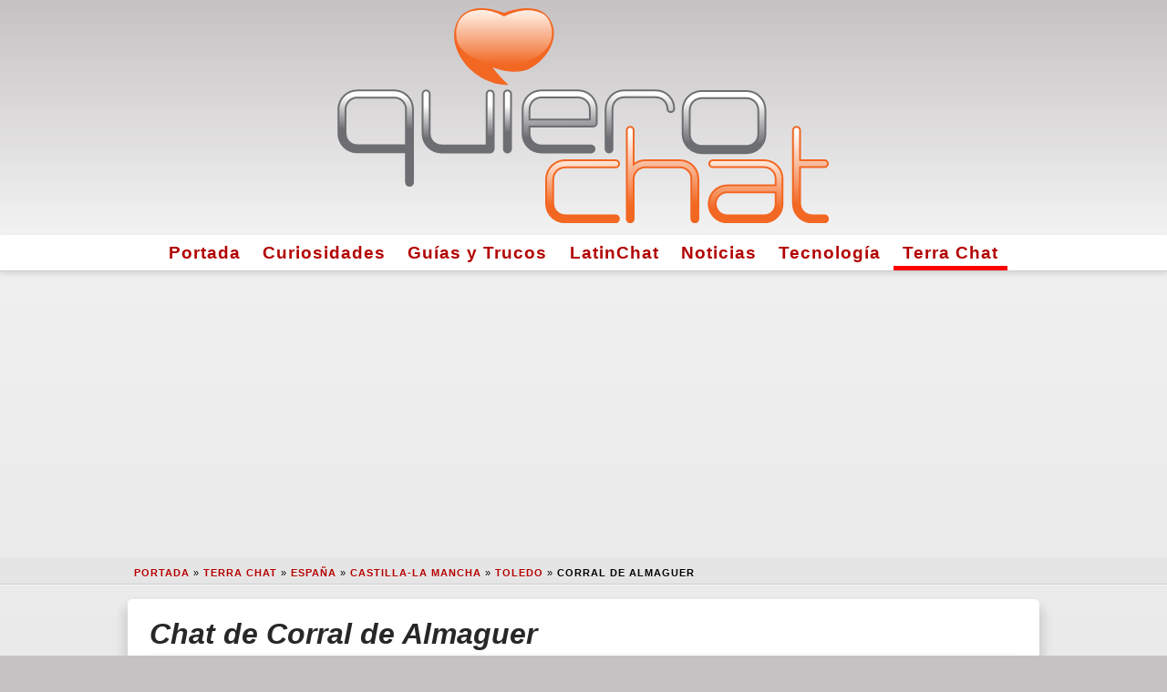

--- FILE ---
content_type: text/html; charset=UTF-8
request_url: https://www.quierochat.com/geo/2519221/chat-corral-de-almaguer/
body_size: 12220
content:
<!doctype html>
<html lang="es-es">
<head>
	
	<meta charset="UTF-8">

	<script async src="https://www.googletagmanager.com/gtag/js?id=G-ZH87YQZ259"></script>

    <script async src="https://pagead2.googlesyndication.com/pagead/js/adsbygoogle.js?client=ca-pub-1184962890716674" crossorigin="anonymous"></script>
  <meta name="viewport" content="width=device-width, initial-scale=1.0">
  	<link rel="profile" href="https://gmpg.org/xfn/11">
	
  <link rel="preload" href="https://www.quierochat.com/wp-content/themes/quierochat/static/css/fontawesome.min.css" as="style" />
  <link rel="preload" href="https://www.quierochat.com/wp-content/themes/quierochat/static/img/quierochat.svg" as="image" />
  <link rel="preload" href="https://www.quierochat.com/wp-content/themes/quierochat/static/js/qc-commonGA4-2.js" as="script" />
 
  <!-- <favicon> -->
  <link rel="apple-touch-icon" sizes="180x180" href="https://www.quierochat.com/apple-touch-icon.png">
  <link rel="icon" type="image/png" sizes="32x32" href="https://www.quierochat.com/favicon-32x32.png">
  <link rel="icon" type="image/png" sizes="16x16" href="https://www.quierochat.com/favicon-16x16.png">
  <link rel="manifest" href="https://www.quierochat.com/site.webmanifest">
  <link rel="mask-icon" href="https://www.quierochat.com/safari-pinned-tab.svg" color="#5bbad5">
  <meta name="apple-mobile-web-app-title" content="QuieroChat">
  <meta name="application-name" content="QuieroChat">
  <meta name="msapplication-TileColor" content="#2d89ef">
  <meta name="theme-color" content="#ffffff">
  <!-- </favicon> -->

	<meta name='robots' content='max-image-preview:large, index,follow' />

	<!-- This site is optimized with the Yoast SEO plugin v26.5 - https://yoast.com/wordpress/plugins/seo/ -->
	<title>Chat de Corral de Almaguer. Terra Chat en Corral de Almaguer, Toledo.</title>
	<meta name="twitter:label1" content="Tiempo de lectura" />
	<meta name="twitter:data1" content="4 minutos" />
	<!-- / Yoast SEO plugin. -->


<meta name='description' content='Terra Chat de Corral de Almaguer ⭐ Gente interesante y nuevas amistades en la sala de chat gratis de Corral de Almaguer, en Toledo con versión móvil y PC en ❥QuieroChat.'>
<link rel='canonical' href='https://www.quierochat.com/geo/2519221/chat-corral-de-almaguer/' />
<script type="application/ld+json">{"@context":"https:\/\/schema.org","@type":"BreadcrumbList","itemListElement":[{"@type":"ListItem","position":1,"item":{"name":"Portada","@id":"https:\/\/www.quierochat.com"}},{"@type":"ListItem","position":2,"item":{"name":"Terra Chat","@id":"https:\/\/www.quierochat.com\/terra-chat\/"}},{"@type":"ListItem","position":3,"item":{"name":"Espa\u00f1a","@id":"https:\/\/www.quierochat.com\/iso\/_0_\/9\/"}},{"@type":"ListItem","position":4,"item":{"name":"Castilla-La Mancha","@id":"https:\/\/www.quierochat.com\/iso\/_1_\/2593111\/"}},{"@type":"ListItem","position":5,"item":{"name":"Toledo","@id":"https:\/\/www.quierochat.com\/iso\/_2_\/2510407\/"}},{"@type":"ListItem","position":6,"item":{"name":"Corral de Almaguer","@id":"https:\/\/www.quierochat.com\/geo\/2519221\/chat-corral-de-almaguer\/"}}]}</script>
<script type="application/ld+json">{"@context":"https:\/\/schema.org","@type":"Place","geo":{"@type":"GeoCoordinates","latitude":"39.7598700","longitude":"-3.1645200"},"name":"Corral de Almaguer","address":[{"@type":"PostalAddress","addressLocality":"Corral De Almaguer","addressRegion":"Toledo","addressCountry":"Espa\u00f1a","postalCode":45880}]}</script>
<script type="application/ld+json">{"@context":"https:\/\/schema.org","@type":"WebPage","url":"https:\/\/www.quierochat.com\/geo\/2519221\/chat-corral-de-almaguer\/","significantLink":"https:\/\/www.quierochat.com\/terra-chat\/chat\/?canal=toledo","relatedLink":["https:\/\/www.quierochat.com\/geo\/2515055\/chat-lillo\/","https:\/\/www.quierochat.com\/geo\/2509567\/chat-villanueva-de-alcardete\/","https:\/\/www.quierochat.com\/geo\/2509605\/chat-villa-de-don-fadrique\/","https:\/\/www.quierochat.com\/geo\/2516641\/chat-horcajo-de-santiago\/","https:\/\/www.quierochat.com\/geo\/2515623\/chat-la-puebla-de-almoradiel\/","https:\/\/www.quierochat.com\/geo\/2509573\/chat-villamayor-de-santiago\/","https:\/\/www.quierochat.com\/geo\/2509608\/chat-villacanas\/","https:\/\/www.quierochat.com\/geo\/2512096\/chat-quintanar-de-la-orden\/"]}</script>
<style id='wp-img-auto-sizes-contain-inline-css' type='text/css'>
img:is([sizes=auto i],[sizes^="auto," i]){contain-intrinsic-size:3000px 1500px}
/*# sourceURL=wp-img-auto-sizes-contain-inline-css */
</style>

<style>
html{line-height:1.15;-webkit-text-size-adjust:100%}body{margin:0}main{display:block}h1{font-size:2em;margin:.67em 0}hr{box-sizing:content-box;height:0;overflow:visible}pre{font-family:monospace,monospace;font-size:1em}a{background-color:transparent;color:#b30000!important}abbr[title]{border-bottom:none;text-decoration:underline;text-decoration:underline dotted}b,strong{font-weight:bolder}code,kbd,samp{font-family:monospace,monospace;font-size:1em}small{font-size:80%}sub,sup{font-size:75%;line-height:0;position:relative;vertical-align:baseline}sub{bottom:-.25em}sup{top:-.5em}img{border-style:none}button,input,optgroup,select,textarea{font-family:inherit;font-size:100%;line-height:1.15;margin:0}button,input{overflow:visible}button,select{text-transform:none}button,[type="button"],[type="reset"],[type="submit"]{-webkit-appearance:button}button::-moz-focus-inner,[type="button"]::-moz-focus-inner,[type="reset"]::-moz-focus-inner,[type="submit"]::-moz-focus-inner{border-style:none;padding:0}button:-moz-focusring,[type="button"]:-moz-focusring,[type="reset"]:-moz-focusring,[type="submit"]:-moz-focusring{outline:1px dotted ButtonText}fieldset{padding:.35em .75em .625em}legend{box-sizing:border-box;color:inherit;display:table;max-width:100%;padding:0;white-space:normal}progress{vertical-align:baseline}textarea{overflow:auto}[type="checkbox"],[type="radio"]{box-sizing:border-box;padding:0}[type="number"]::-webkit-inner-spin-button,[type="number"]::-webkit-outer-spin-button{height:auto}[type="search"]{-webkit-appearance:textfield;outline-offset:-2px}[type="search"]::-webkit-search-decoration{-webkit-appearance:none}::-webkit-file-upload-button{-webkit-appearance:button;font:inherit}details{display:block}summary{display:list-item}template{display:none}[hidden]{display:none}html{background-color:#C6C2C4}body{background:linear-gradient(to bottom,#F3F3F3 0%,#C6C2C4 100%);font-family:-apple-system,BlinkMacSystemFont,"Segoe UI",Roboto,Oxygen-Sans,Ubuntu,Cantarell,"Helvetica Neue",sans-serif;font-size:16px;line-height:21px;overflow-wrap:break-word;user-select:none}a{color:red;font-weight:600;text-decoration:none;transition:color .5s ease}a:hover{color:#00f}abbr{cursor:help}blockquote{border:1px solid #f2f2f2;border-left:0;border-right:0;color:#272727;font-size:1.8rem;font-weight:400;line-height:2rem;margin:0;padding:0 0 2rem 0;text-align:center}h1,h2,h3,h4,h5,h6{border-bottom:1px solid #f2f2f2;color:#272727;font-style:italic;font-weight:600;line-height:1.4em;margin:2.5rem 0 1rem}h1 a:hover,h2 a:hover,h3 a:hover,h4 a:hover,h5 a:hover,h6 a:hover{color:red}hr{border:0;border-top:1px solid #f2f2f2;clear:both;height:0;margin:1.2em 0}img{display:inline-block;height:auto;max-width:100%}li{line-height:1.9em}.iframe-body-wrap{height:100%!important;overflow:hidden!important}#page{min-height:100%}.qclogoCont{background:linear-gradient(to bottom,#C6C2C4 0%,#F3F3F3 100%);padding:.5em 0;width:100%}.qclogoMain{margin:0 auto;max-width:96%;width:540px}.navigationCont{text-align:center}.menuActive{box-shadow:inset 0 -5px 0 0 #ff0000}.navigationMain,.site-footer{background-color:#fff;border-bottom:1px solid #ccc;box-shadow:0 .15em .35em 0 rgba(0,0,0,.135);font-size:1.2em;margin:0 auto}.navigationMain a{color:#595959;letter-spacing:1px;transition:border-top .2s ease}.navigationMain a:active,.navigationMain a:hover{border-top:5px solid red}.navigationMain ul,.footer-navigation ul,#qc-pagination ul{list-style:none;margin:0;padding:0}.navigationMain li,.footer-navigation li,#qc-pagination li{display:inline-block;line-height:1.7em;padding:.2em .5em}#skyscraper{margin:17px auto;min-height:280px;text-align:center}#breadcrumbs{margin:3px 0 0}.breadCont{background-color:rgba(0,0,0,.0225);border-bottom:1px solid rgba(0,0,0,.1);box-shadow:0 1px 0 0 rgba(255,255,255,.715);font-size:.7em;font-weight:300;letter-spacing:1px;line-height:1.3em;margin:0;padding:.6em 0 .4em 3em;text-shadow:0 1px 0 rgba(255,255,255,.55);text-transform:uppercase}.breadcrumb_last{font-weight:700}.maxWidth{margin:0 auto;max-width:1020px;width:100%}.content-area{margin:0 auto;max-width:98%}.type-page,.type-post,.page-header,.page-content,.posts-navigation,.post-navigation{background:#fff;border-radius:5px;box-shadow:0 .65em .75em .25em rgba(0,0,0,.135);color:#595959;margin:1em auto 2em;overflow:hidden;padding:1em 1.5em 1.5em;text-align:left}.entry-title,.page-title,.screen-reader-text{font-size:2em;margin:0 0 .2em}.entry-title a{color:#272727}.entry-meta{font-size:.85em;line-height:1.3em;margin-bottom:1em;text-transform:uppercase}.posted-on i,.author i,.cat-links i{color:#595959}.paddingAds{margin:2rem 0}.wp-caption{background-color:#fff;border:1px solid #ddd;border:1px solid rgba(0,0,0,.15);border-radius:3px;box-shadow:0 .125em .275em 0 rgba(0,0,0,.075);max-width:100%;padding:5px;text-align:center}.wp-caption-text{border:1px solid #ccc;border-radius:4px;box-shadow:inset 0 1px 0 rgba(255,255,255,.8),0 2px 3px rgba(0,0,0,.065);margin:0;padding:.2em;text-align:center}.alignleft{float:left;margin:.35em 1.3em .35em 0}.aligncenter{display:block;margin:0 auto 1.2em;text-align:center}.entry-footer{clear:both;margin-top:2.5rem}.tags-links a:before{font-family:"quierochat";content:'\f02b';padding-right:.5em}.tags-links a{background-color:transparent;border:1px solid #ddd;border-radius:.35em;color:#c5c5c5;cursor:pointer;display:inline-block;font-size:1em;line-height:1.3em;margin:.615em .615em 0 0;padding:.6em 1.1em .7em;text-align:center;text-transform:uppercase;transition:color .3s ease,border-color .3s ease,background-color .3s ease;vertical-align:middle}.tags-links a:hover,.tags-links a:active{background-color:#eee;border-color:#cfcfcf;color:#595959}.site-footer{margin-bottom:2rem}.footer-navigation{background-color:#fff;padding:1em 0;text-align:center}.nav-previous:before{font-family:"quierochat";font-size:1.3em;content:'\f04a';padding-right:.5em}.nav-previous{float:left}.nav-next:after{font-family:"quierochat";font-size:1.3em;content:'\f04e';padding-left:.5em}.nav-next{float:right}#channelList{font-size:1.1em;line-height:1.4em}#qc-pagination a{background-color:#fff;border-radius:4px;box-shadow:inset 0 0 0 transparent,0 .1em .45em 0 rgba(0,0,0,.25);color:#bababa;float:left;font-size:1.2em;font-size:13px;font-weight:600;height:32px;line-height:32px;text-align:center;text-decoration:none;text-shadow:0 1px 1px rgba(255,255,255,.85);width:32px}#qc-pagination .active{background-color:#ff2a13;box-shadow:inset 0 .1em .35em rgba(0,0,0,.65),0 1px 0 0 rgba(255,255,255,.95);color:#fff;text-shadow:0 1px 2px rgba(0,0,0,.65)}.nfo{border:1px solid #ccc;border-radius:4px;box-shadow:inset 0 1px 0 rgba(255,255,255,.8),0 2px 3px rgba(0,0,0,.065);display:block;margin:1em 0;padding:.6em .75em .3em}.nfo .nfoTitle{border-bottom:1px dashed #ccc;font-size:1.1em;font-style:italic;font-weight:bolder;line-height:1.8em;width:100%}.nfo .closeBtn{background-color:transparent;border:0;color:inherit;cursor:pointer;float:right;font-size:18px;font-weight:700;line-height:1;opacity:.4;padding:0;position:relative;right:0;text-shadow:0 1px 0 rgba(255,255,255,.9);top:-3px;transition:opacity .3s ease}.nfo .close:hover{opacity:1}.nfo h5{border-color:inherit;color:inherit;font-size:1.2em;margin:0;padding-right:1rem}.green{background-color:#dff0d8;border-color:#c1dea8;color:#468847}.blue{background-color:#d9edf7;border-color:#b3d1ef;color:#3a87ad}.grey{background-color:#eee;border-color:#cfcfcf;color:#4f4f4f}.red{background-color:#f2dede;border-color:#e5bdc4;color:#b94a48}.yellow{background-color:#fcf8e3;border-color:#f6dca7;color:#6a512a}.btn{background-color:#4c8ffd;border:1px solid #3078ed;border-radius:.25em;box-shadow:0 .25em 0 0 #3078ed,0 4px 9px rgba(0,0,0,0.75);color:#fff!important;cursor:pointer;display:block;font-size:1.4em;line-height:1.3;margin:0 auto 1em;padding:.8em 1em;text-align:center;text-shadow:0 .075em .075em rgba(0,0,0,0.65);transition:all .3s ease;vertical-align:middle;width:80%}.btn:hover{background-color:#3078ed;border-color:#4c8ffd;box-shadow:0 .25em 0 0 #4c8ffd,0 4px 9px rgba(0,0,0,0.75);color:#fff}.x-column{display:inline-block;float:left;margin-right:4%;position:relative}.x-column h4{margin:1em 0}.x-1-5{width:16.8%}.x-1-3{width:30.6667%}.x-1-2{width:48%}.x-2-3{width:65.3332%}.x-3-5{width:58.4%}.last{margin-right:0}.x-accordion{margin-bottom:1.375em}.x-accordion-group{border:1px solid #ddd;border:1px solid rgba(0,0,0,.15);box-shadow:0 .125em .275em 0 rgba(0,0,0,.125);margin:8px 0}.x-accordion-heading{background-color:#fff;border-bottom:0;color:#272727;display:block;font-size:114.2%;font-weight:400;overflow:hidden;padding-left:1em}.x-accordion-heading h2{border-bottom:none;margin:.2em 0}.x-accordion-inner{background-color:#fff;border-top:1px solid #ddd;border-top:1px solid rgba(0,0,0,.15);box-shadow:none;padding:10px 15px}.x-clear{border:0;clear:both;margin:0}#GDPR_overlay{background-color:#000;background-color:rgba(0,0,0,0.7);bottom:0;box-sizing:border-box;display:none;font-size:.9em;height:100%;left:0;overflow:auto;position:fixed;right:0;top:0;width:100%;z-index:1000000}#cookieConfigAdvanced,#cookieConfigSimple{color:#4169e1;cursor:pointer;font-size:1.4em;margin:1.5em 0 .2em .3em;text-align:left}#cookieConsent{padding:.7em}#cookieConsentCont{background:#fff;background:linear-gradient(to bottom,#ccc 0%,#eee 100%);border-radius:1em;margin:1em auto;max-width:620px;text-align:center;width:100%}#cookieConsentSimple i{color:#ffd456}#cookieConfigSimple,#cookieConsentAdvanced{display:none}#cookie_advanced{text-align:left}.cookie_checked{background:linear-gradient(to bottom,#238cd7 0%,#56a8e3 100%)!important;border:3px solid #9fceef!important}.cookie_checked:hover{border:3px solid #238cd7!important}.cookie_selection{background:#ddd;background:linear-gradient(to bottom,#eee 0%,#ccc 100%);border:3px solid #ccc;border-radius:1em;color:#fff;cursor:pointer;padding:.6rem;text-align:center;transition:border .4s ease}.cookie_selection:hover{border:3px solid #999}.cookie_selection i{font-size:2em;margin-top:.2rem}@media (max-width: 580px){.x-column{display:block;float:none;width:100%;margin-right:0}.desktop{display:none!important}.geoapify{margin:1em auto 1em auto!important;max-width:100%!important;width:100%!important;}.type-page,.type-post,.page-header,.page-content,.posts-navigation,.post-navigation{padding:.3em!important}}@media (max-width:487px){#skyscraper{height:calc(100vw/1.202)}}.geoapify{border:1px solid rgba(0,0,0,.2);box-shadow:0 5px 10px 5px rgb(0 0 0 / 15%);float:left;margin:1em 1em 1em 0;max-width:72%;overflow:hidden;width:420px;}
</style>

<script async src="https://www.quierochat.com/wp-content/themes/quierochat/static/js/qc-commonGA4-2.js"></script>

<style id='wp-block-image-inline-css' type='text/css'>
.wp-block-image>a,.wp-block-image>figure>a{display:inline-block}.wp-block-image img{box-sizing:border-box;height:auto;max-width:100%;vertical-align:bottom}@media not (prefers-reduced-motion){.wp-block-image img.hide{visibility:hidden}.wp-block-image img.show{animation:show-content-image .4s}}.wp-block-image[style*=border-radius] img,.wp-block-image[style*=border-radius]>a{border-radius:inherit}.wp-block-image.has-custom-border img{box-sizing:border-box}.wp-block-image.aligncenter{text-align:center}.wp-block-image.alignfull>a,.wp-block-image.alignwide>a{width:100%}.wp-block-image.alignfull img,.wp-block-image.alignwide img{height:auto;width:100%}.wp-block-image .aligncenter,.wp-block-image .alignleft,.wp-block-image .alignright,.wp-block-image.aligncenter,.wp-block-image.alignleft,.wp-block-image.alignright{display:table}.wp-block-image .aligncenter>figcaption,.wp-block-image .alignleft>figcaption,.wp-block-image .alignright>figcaption,.wp-block-image.aligncenter>figcaption,.wp-block-image.alignleft>figcaption,.wp-block-image.alignright>figcaption{caption-side:bottom;display:table-caption}.wp-block-image .alignleft{float:left;margin:.5em 1em .5em 0}.wp-block-image .alignright{float:right;margin:.5em 0 .5em 1em}.wp-block-image .aligncenter{margin-left:auto;margin-right:auto}.wp-block-image :where(figcaption){margin-bottom:1em;margin-top:.5em}.wp-block-image.is-style-circle-mask img{border-radius:9999px}@supports ((-webkit-mask-image:none) or (mask-image:none)) or (-webkit-mask-image:none){.wp-block-image.is-style-circle-mask img{border-radius:0;-webkit-mask-image:url('data:image/svg+xml;utf8,<svg viewBox="0 0 100 100" xmlns="http://www.w3.org/2000/svg"><circle cx="50" cy="50" r="50"/></svg>');mask-image:url('data:image/svg+xml;utf8,<svg viewBox="0 0 100 100" xmlns="http://www.w3.org/2000/svg"><circle cx="50" cy="50" r="50"/></svg>');mask-mode:alpha;-webkit-mask-position:center;mask-position:center;-webkit-mask-repeat:no-repeat;mask-repeat:no-repeat;-webkit-mask-size:contain;mask-size:contain}}:root :where(.wp-block-image.is-style-rounded img,.wp-block-image .is-style-rounded img){border-radius:9999px}.wp-block-image figure{margin:0}.wp-lightbox-container{display:flex;flex-direction:column;position:relative}.wp-lightbox-container img{cursor:zoom-in}.wp-lightbox-container img:hover+button{opacity:1}.wp-lightbox-container button{align-items:center;backdrop-filter:blur(16px) saturate(180%);background-color:#5a5a5a40;border:none;border-radius:4px;cursor:zoom-in;display:flex;height:20px;justify-content:center;opacity:0;padding:0;position:absolute;right:16px;text-align:center;top:16px;width:20px;z-index:100}@media not (prefers-reduced-motion){.wp-lightbox-container button{transition:opacity .2s ease}}.wp-lightbox-container button:focus-visible{outline:3px auto #5a5a5a40;outline:3px auto -webkit-focus-ring-color;outline-offset:3px}.wp-lightbox-container button:hover{cursor:pointer;opacity:1}.wp-lightbox-container button:focus{opacity:1}.wp-lightbox-container button:focus,.wp-lightbox-container button:hover,.wp-lightbox-container button:not(:hover):not(:active):not(.has-background){background-color:#5a5a5a40;border:none}.wp-lightbox-overlay{box-sizing:border-box;cursor:zoom-out;height:100vh;left:0;overflow:hidden;position:fixed;top:0;visibility:hidden;width:100%;z-index:100000}.wp-lightbox-overlay .close-button{align-items:center;cursor:pointer;display:flex;justify-content:center;min-height:40px;min-width:40px;padding:0;position:absolute;right:calc(env(safe-area-inset-right) + 16px);top:calc(env(safe-area-inset-top) + 16px);z-index:5000000}.wp-lightbox-overlay .close-button:focus,.wp-lightbox-overlay .close-button:hover,.wp-lightbox-overlay .close-button:not(:hover):not(:active):not(.has-background){background:none;border:none}.wp-lightbox-overlay .lightbox-image-container{height:var(--wp--lightbox-container-height);left:50%;overflow:hidden;position:absolute;top:50%;transform:translate(-50%,-50%);transform-origin:top left;width:var(--wp--lightbox-container-width);z-index:9999999999}.wp-lightbox-overlay .wp-block-image{align-items:center;box-sizing:border-box;display:flex;height:100%;justify-content:center;margin:0;position:relative;transform-origin:0 0;width:100%;z-index:3000000}.wp-lightbox-overlay .wp-block-image img{height:var(--wp--lightbox-image-height);min-height:var(--wp--lightbox-image-height);min-width:var(--wp--lightbox-image-width);width:var(--wp--lightbox-image-width)}.wp-lightbox-overlay .wp-block-image figcaption{display:none}.wp-lightbox-overlay button{background:none;border:none}.wp-lightbox-overlay .scrim{background-color:#fff;height:100%;opacity:.9;position:absolute;width:100%;z-index:2000000}.wp-lightbox-overlay.active{visibility:visible}@media not (prefers-reduced-motion){.wp-lightbox-overlay.active{animation:turn-on-visibility .25s both}.wp-lightbox-overlay.active img{animation:turn-on-visibility .35s both}.wp-lightbox-overlay.show-closing-animation:not(.active){animation:turn-off-visibility .35s both}.wp-lightbox-overlay.show-closing-animation:not(.active) img{animation:turn-off-visibility .25s both}.wp-lightbox-overlay.zoom.active{animation:none;opacity:1;visibility:visible}.wp-lightbox-overlay.zoom.active .lightbox-image-container{animation:lightbox-zoom-in .4s}.wp-lightbox-overlay.zoom.active .lightbox-image-container img{animation:none}.wp-lightbox-overlay.zoom.active .scrim{animation:turn-on-visibility .4s forwards}.wp-lightbox-overlay.zoom.show-closing-animation:not(.active){animation:none}.wp-lightbox-overlay.zoom.show-closing-animation:not(.active) .lightbox-image-container{animation:lightbox-zoom-out .4s}.wp-lightbox-overlay.zoom.show-closing-animation:not(.active) .lightbox-image-container img{animation:none}.wp-lightbox-overlay.zoom.show-closing-animation:not(.active) .scrim{animation:turn-off-visibility .4s forwards}}@keyframes show-content-image{0%{visibility:hidden}99%{visibility:hidden}to{visibility:visible}}@keyframes turn-on-visibility{0%{opacity:0}to{opacity:1}}@keyframes turn-off-visibility{0%{opacity:1;visibility:visible}99%{opacity:0;visibility:visible}to{opacity:0;visibility:hidden}}@keyframes lightbox-zoom-in{0%{transform:translate(calc((-100vw + var(--wp--lightbox-scrollbar-width))/2 + var(--wp--lightbox-initial-left-position)),calc(-50vh + var(--wp--lightbox-initial-top-position))) scale(var(--wp--lightbox-scale))}to{transform:translate(-50%,-50%) scale(1)}}@keyframes lightbox-zoom-out{0%{transform:translate(-50%,-50%) scale(1);visibility:visible}99%{visibility:visible}to{transform:translate(calc((-100vw + var(--wp--lightbox-scrollbar-width))/2 + var(--wp--lightbox-initial-left-position)),calc(-50vh + var(--wp--lightbox-initial-top-position))) scale(var(--wp--lightbox-scale));visibility:hidden}}
/*# sourceURL=https://www.quierochat.com/wp-includes/blocks/image/style.min.css */
</style>
<style id='wp-block-paragraph-inline-css' type='text/css'>
.is-small-text{font-size:.875em}.is-regular-text{font-size:1em}.is-large-text{font-size:2.25em}.is-larger-text{font-size:3em}.has-drop-cap:not(:focus):first-letter{float:left;font-size:8.4em;font-style:normal;font-weight:100;line-height:.68;margin:.05em .1em 0 0;text-transform:uppercase}body.rtl .has-drop-cap:not(:focus):first-letter{float:none;margin-left:.1em}p.has-drop-cap.has-background{overflow:hidden}:root :where(p.has-background){padding:1.25em 2.375em}:where(p.has-text-color:not(.has-link-color)) a{color:inherit}p.has-text-align-left[style*="writing-mode:vertical-lr"],p.has-text-align-right[style*="writing-mode:vertical-rl"]{rotate:180deg}
/*# sourceURL=https://www.quierochat.com/wp-includes/blocks/paragraph/style.min.css */
</style>
<style id='wp-block-separator-inline-css' type='text/css'>
@charset "UTF-8";.wp-block-separator{border:none;border-top:2px solid}:root :where(.wp-block-separator.is-style-dots){height:auto;line-height:1;text-align:center}:root :where(.wp-block-separator.is-style-dots):before{color:currentColor;content:"···";font-family:serif;font-size:1.5em;letter-spacing:2em;padding-left:2em}.wp-block-separator.is-style-dots{background:none!important;border:none!important}
/*# sourceURL=https://www.quierochat.com/wp-includes/blocks/separator/style.min.css */
</style>
<style id='global-styles-inline-css' type='text/css'>
:root{--wp--preset--aspect-ratio--square: 1;--wp--preset--aspect-ratio--4-3: 4/3;--wp--preset--aspect-ratio--3-4: 3/4;--wp--preset--aspect-ratio--3-2: 3/2;--wp--preset--aspect-ratio--2-3: 2/3;--wp--preset--aspect-ratio--16-9: 16/9;--wp--preset--aspect-ratio--9-16: 9/16;--wp--preset--color--black: #000000;--wp--preset--color--cyan-bluish-gray: #abb8c3;--wp--preset--color--white: #ffffff;--wp--preset--color--pale-pink: #f78da7;--wp--preset--color--vivid-red: #cf2e2e;--wp--preset--color--luminous-vivid-orange: #ff6900;--wp--preset--color--luminous-vivid-amber: #fcb900;--wp--preset--color--light-green-cyan: #7bdcb5;--wp--preset--color--vivid-green-cyan: #00d084;--wp--preset--color--pale-cyan-blue: #8ed1fc;--wp--preset--color--vivid-cyan-blue: #0693e3;--wp--preset--color--vivid-purple: #9b51e0;--wp--preset--gradient--vivid-cyan-blue-to-vivid-purple: linear-gradient(135deg,rgb(6,147,227) 0%,rgb(155,81,224) 100%);--wp--preset--gradient--light-green-cyan-to-vivid-green-cyan: linear-gradient(135deg,rgb(122,220,180) 0%,rgb(0,208,130) 100%);--wp--preset--gradient--luminous-vivid-amber-to-luminous-vivid-orange: linear-gradient(135deg,rgb(252,185,0) 0%,rgb(255,105,0) 100%);--wp--preset--gradient--luminous-vivid-orange-to-vivid-red: linear-gradient(135deg,rgb(255,105,0) 0%,rgb(207,46,46) 100%);--wp--preset--gradient--very-light-gray-to-cyan-bluish-gray: linear-gradient(135deg,rgb(238,238,238) 0%,rgb(169,184,195) 100%);--wp--preset--gradient--cool-to-warm-spectrum: linear-gradient(135deg,rgb(74,234,220) 0%,rgb(151,120,209) 20%,rgb(207,42,186) 40%,rgb(238,44,130) 60%,rgb(251,105,98) 80%,rgb(254,248,76) 100%);--wp--preset--gradient--blush-light-purple: linear-gradient(135deg,rgb(255,206,236) 0%,rgb(152,150,240) 100%);--wp--preset--gradient--blush-bordeaux: linear-gradient(135deg,rgb(254,205,165) 0%,rgb(254,45,45) 50%,rgb(107,0,62) 100%);--wp--preset--gradient--luminous-dusk: linear-gradient(135deg,rgb(255,203,112) 0%,rgb(199,81,192) 50%,rgb(65,88,208) 100%);--wp--preset--gradient--pale-ocean: linear-gradient(135deg,rgb(255,245,203) 0%,rgb(182,227,212) 50%,rgb(51,167,181) 100%);--wp--preset--gradient--electric-grass: linear-gradient(135deg,rgb(202,248,128) 0%,rgb(113,206,126) 100%);--wp--preset--gradient--midnight: linear-gradient(135deg,rgb(2,3,129) 0%,rgb(40,116,252) 100%);--wp--preset--font-size--small: 13px;--wp--preset--font-size--medium: 20px;--wp--preset--font-size--large: 36px;--wp--preset--font-size--x-large: 42px;--wp--preset--spacing--20: 0.44rem;--wp--preset--spacing--30: 0.67rem;--wp--preset--spacing--40: 1rem;--wp--preset--spacing--50: 1.5rem;--wp--preset--spacing--60: 2.25rem;--wp--preset--spacing--70: 3.38rem;--wp--preset--spacing--80: 5.06rem;--wp--preset--shadow--natural: 6px 6px 9px rgba(0, 0, 0, 0.2);--wp--preset--shadow--deep: 12px 12px 50px rgba(0, 0, 0, 0.4);--wp--preset--shadow--sharp: 6px 6px 0px rgba(0, 0, 0, 0.2);--wp--preset--shadow--outlined: 6px 6px 0px -3px rgb(255, 255, 255), 6px 6px rgb(0, 0, 0);--wp--preset--shadow--crisp: 6px 6px 0px rgb(0, 0, 0);}:where(.is-layout-flex){gap: 0.5em;}:where(.is-layout-grid){gap: 0.5em;}body .is-layout-flex{display: flex;}.is-layout-flex{flex-wrap: wrap;align-items: center;}.is-layout-flex > :is(*, div){margin: 0;}body .is-layout-grid{display: grid;}.is-layout-grid > :is(*, div){margin: 0;}:where(.wp-block-columns.is-layout-flex){gap: 2em;}:where(.wp-block-columns.is-layout-grid){gap: 2em;}:where(.wp-block-post-template.is-layout-flex){gap: 1.25em;}:where(.wp-block-post-template.is-layout-grid){gap: 1.25em;}.has-black-color{color: var(--wp--preset--color--black) !important;}.has-cyan-bluish-gray-color{color: var(--wp--preset--color--cyan-bluish-gray) !important;}.has-white-color{color: var(--wp--preset--color--white) !important;}.has-pale-pink-color{color: var(--wp--preset--color--pale-pink) !important;}.has-vivid-red-color{color: var(--wp--preset--color--vivid-red) !important;}.has-luminous-vivid-orange-color{color: var(--wp--preset--color--luminous-vivid-orange) !important;}.has-luminous-vivid-amber-color{color: var(--wp--preset--color--luminous-vivid-amber) !important;}.has-light-green-cyan-color{color: var(--wp--preset--color--light-green-cyan) !important;}.has-vivid-green-cyan-color{color: var(--wp--preset--color--vivid-green-cyan) !important;}.has-pale-cyan-blue-color{color: var(--wp--preset--color--pale-cyan-blue) !important;}.has-vivid-cyan-blue-color{color: var(--wp--preset--color--vivid-cyan-blue) !important;}.has-vivid-purple-color{color: var(--wp--preset--color--vivid-purple) !important;}.has-black-background-color{background-color: var(--wp--preset--color--black) !important;}.has-cyan-bluish-gray-background-color{background-color: var(--wp--preset--color--cyan-bluish-gray) !important;}.has-white-background-color{background-color: var(--wp--preset--color--white) !important;}.has-pale-pink-background-color{background-color: var(--wp--preset--color--pale-pink) !important;}.has-vivid-red-background-color{background-color: var(--wp--preset--color--vivid-red) !important;}.has-luminous-vivid-orange-background-color{background-color: var(--wp--preset--color--luminous-vivid-orange) !important;}.has-luminous-vivid-amber-background-color{background-color: var(--wp--preset--color--luminous-vivid-amber) !important;}.has-light-green-cyan-background-color{background-color: var(--wp--preset--color--light-green-cyan) !important;}.has-vivid-green-cyan-background-color{background-color: var(--wp--preset--color--vivid-green-cyan) !important;}.has-pale-cyan-blue-background-color{background-color: var(--wp--preset--color--pale-cyan-blue) !important;}.has-vivid-cyan-blue-background-color{background-color: var(--wp--preset--color--vivid-cyan-blue) !important;}.has-vivid-purple-background-color{background-color: var(--wp--preset--color--vivid-purple) !important;}.has-black-border-color{border-color: var(--wp--preset--color--black) !important;}.has-cyan-bluish-gray-border-color{border-color: var(--wp--preset--color--cyan-bluish-gray) !important;}.has-white-border-color{border-color: var(--wp--preset--color--white) !important;}.has-pale-pink-border-color{border-color: var(--wp--preset--color--pale-pink) !important;}.has-vivid-red-border-color{border-color: var(--wp--preset--color--vivid-red) !important;}.has-luminous-vivid-orange-border-color{border-color: var(--wp--preset--color--luminous-vivid-orange) !important;}.has-luminous-vivid-amber-border-color{border-color: var(--wp--preset--color--luminous-vivid-amber) !important;}.has-light-green-cyan-border-color{border-color: var(--wp--preset--color--light-green-cyan) !important;}.has-vivid-green-cyan-border-color{border-color: var(--wp--preset--color--vivid-green-cyan) !important;}.has-pale-cyan-blue-border-color{border-color: var(--wp--preset--color--pale-cyan-blue) !important;}.has-vivid-cyan-blue-border-color{border-color: var(--wp--preset--color--vivid-cyan-blue) !important;}.has-vivid-purple-border-color{border-color: var(--wp--preset--color--vivid-purple) !important;}.has-vivid-cyan-blue-to-vivid-purple-gradient-background{background: var(--wp--preset--gradient--vivid-cyan-blue-to-vivid-purple) !important;}.has-light-green-cyan-to-vivid-green-cyan-gradient-background{background: var(--wp--preset--gradient--light-green-cyan-to-vivid-green-cyan) !important;}.has-luminous-vivid-amber-to-luminous-vivid-orange-gradient-background{background: var(--wp--preset--gradient--luminous-vivid-amber-to-luminous-vivid-orange) !important;}.has-luminous-vivid-orange-to-vivid-red-gradient-background{background: var(--wp--preset--gradient--luminous-vivid-orange-to-vivid-red) !important;}.has-very-light-gray-to-cyan-bluish-gray-gradient-background{background: var(--wp--preset--gradient--very-light-gray-to-cyan-bluish-gray) !important;}.has-cool-to-warm-spectrum-gradient-background{background: var(--wp--preset--gradient--cool-to-warm-spectrum) !important;}.has-blush-light-purple-gradient-background{background: var(--wp--preset--gradient--blush-light-purple) !important;}.has-blush-bordeaux-gradient-background{background: var(--wp--preset--gradient--blush-bordeaux) !important;}.has-luminous-dusk-gradient-background{background: var(--wp--preset--gradient--luminous-dusk) !important;}.has-pale-ocean-gradient-background{background: var(--wp--preset--gradient--pale-ocean) !important;}.has-electric-grass-gradient-background{background: var(--wp--preset--gradient--electric-grass) !important;}.has-midnight-gradient-background{background: var(--wp--preset--gradient--midnight) !important;}.has-small-font-size{font-size: var(--wp--preset--font-size--small) !important;}.has-medium-font-size{font-size: var(--wp--preset--font-size--medium) !important;}.has-large-font-size{font-size: var(--wp--preset--font-size--large) !important;}.has-x-large-font-size{font-size: var(--wp--preset--font-size--x-large) !important;}
/*# sourceURL=global-styles-inline-css */
</style>
</head>

<body class="wp-singular page-template-default page page-id-281 wp-theme-quierochat">
<div id="page" class="site">

	<header id="masthead">
		<div class="qclogoCont">
      <div class="qclogoMain"> 
        <img src="https://www.quierochat.com/wp-content/themes/quierochat/static/img/quierochat.svg" height="236" width="540" alt="QuieroChat">
      </div>
		</div><!-- .qclogoCont -->

		<nav id="site-navigation" class="navigationCont">
      <div class="navigationMain">
        <div class="menu-qc_header-container"><ul id="menu-qc_header" class="menu"><li id="menu-item-992" class="menu-item menu-item-type-custom menu-item-object-custom menu-item-home menu-item-992"><a href="https://www.quierochat.com" title="Página de Inicio">Portada</a></li>
<li id="menu-item-979" class="menu-item menu-item-type-taxonomy menu-item-object-category menu-item-979"><a href="https://www.quierochat.com/category/curiosidades/" title="Curiosidades y otras cosas encontradas en internet">Curiosidades</a></li>
<li id="menu-item-982" class="menu-item menu-item-type-taxonomy menu-item-object-category menu-item-982"><a href="https://www.quierochat.com/category/guias-trucos/" title="Guías, trucos y cómo se hace">Guías y Trucos</a></li>
<li id="menu-item-985" class="menu-item menu-item-type-post_type menu-item-object-page menu-item-985"><a href="https://www.quierochat.com/latinchat/" title="LatinChat Alternativo">LatinChat</a></li>
<li id="menu-item-978" class="menu-item menu-item-type-taxonomy menu-item-object-category menu-item-978"><a href="https://www.quierochat.com/category/noticias/" title="Noticias del mundo de los chats">Noticias</a></li>
<li id="menu-item-981" class="menu-item menu-item-type-taxonomy menu-item-object-category menu-item-981"><a href="https://www.quierochat.com/category/tecnologia/" title="Artículos de tecnología, gadgets, teléfonos móviles, tablets, etc">Tecnología</a></li>
<li id="menu-item-988" class="menu-item menu-item-type-post_type menu-item-object-page menu-item-988"><a href="https://www.quierochat.com/terra-chat/" title="Terra Chat Alternativo">Terra Chat</a></li>
</ul></div>			</div>
		</nav><!-- #site-navigation -->
	</header><!-- #masthead -->


<div id="skyscraper" class="maxWidth">
  <ins class="adsbygoogle"
      style="display:block"
      data-ad-client="ca-pub-1184962890716674"
      data-ad-slot="3711366303"
      data-ad-format="auto"
      data-full-width-responsive="true"></ins>
      <script>
      (adsbygoogle = window.adsbygoogle || []).push({});
      </script>
    </div>

<div class="breadCont"><div class="maxWidth"><p id="breadcrumbs"><span><span><a href="https://www.quierochat.com">Portada</a> &raquo; <span><a href="https://www.quierochat.com/terra-chat/">Terra Chat</a> &raquo; <span><a href="https://www.quierochat.com/iso/_0_/9/">España</a> &raquo; <span><a href="https://www.quierochat.com/iso/_1_/2593111/">Castilla-La Mancha</a> &raquo; <span><a href="https://www.quierochat.com/iso/_2_/2510407/">Toledo</a> &raquo; <span><strong class="breadcrumb_last">Corral de Almaguer</strong></span></span></span></span></span></span></span></p></div></div>
	<div id="content" class="maxWidth">

	<div id="primary" class="content-area">
		<main id="main" class="site-main">

		
<article id="post-281" class="post-281 page type-page status-publish hentry">
	<header class="entry-header">
		<h1 class="entry-title">Chat de Corral de Almaguer</h1>	</header><!-- .entry-header -->
	
	<div class="entry-content">
		
<figure class="wp-block-image is-resized"><img fetchpriority="high" src="https://www.quierochat.com/wp-content/uploads/2019/02/chat_ciudad.png" alt="Chat de Corral de Almaguer" class="wp-image-1170" width="1024" height="177"/></figure>



<p><em>Sala de chat gratis</em> en el ⭐ <em>chat de Corral de Almaguer</em>. Puedes seleccionar tu acceso en versión Flash o en versión Móvil, en función de tu dispositivo.</p>



<p>En QuieroChat ofrecemos el <em>Terra Chat España</em> y el <em>LatinChat</em> sin java. En ambos casos, ofrecemos versión de <strong>chat Móvil Android, iOs para iPhone, iPad e incluso iPod</strong>, tanto para el Chat de Terra como para el Latin Chat.</p>



<p>En caso de que accedas desde un dispositivo Móvil, la única opción disponible es la segunda, pues estos dispositivos no reproducen Adobe Flash. </p>



<hr class="wp-block-separator has-css-opacity"/>



<ins class="adsbygoogle" style="display:block" data-ad-format="fluid" data-ad-layout-key="-fa+4w+9p-bp-ay" data-ad-client="ca-pub-1184962890716674" data-ad-slot="9678593980"></ins>
<script>
     (adsbygoogle = window.adsbygoogle || []).push({});
</script>



<hr class="wp-block-separator has-css-opacity"/>



<p><a id="html-chat-button" class="btn blue" href="https://www.quierochat.com/terra-chat/chat/?canal=toledo&amp;chat=html"><i class="fa fa-mobile-alt"></i> <span>Entrar al chat Móvil</span></a></p>



<hr class="wp-block-separator has-css-opacity"/>



<div class="nfo yellow"><button type="button" class="closeBtn">&times;</button><div class="nfoTitle"><i class="fa fa-chart-line"></i> Nivel de usuarios del chat de Corral de Almaguer</div>
<p>
El número de usuarios en el chat depende de la hora del día a la que te conectes en tu país.
Debido a que en Corral de Almaguer hay 5.743 habitantes, es bastante fácil que puedas contactar con un usuario conectado de esta localidad.
<strong>La mayor afluencia de usuarios al chat se produce durante la tarde y noche</strong>, es por ello que siempre es recomendable conectar al chat durante estas horas para obtener el máximo de usuarios conectados al chat de esta ciudad.
</p>
<hr class="x-clear" /></div>



<div class="x-accordion">
<div class="x-accordion-group"><div class="x-accordion-heading"><h2><i class="fa fa-city"></i> Información de Corral de Almaguer</h2></div><div class="accordion-body"><div class="x-accordion-inner">
<picture class="geoapify"><source srcset="https://www.quierochat.com/wp-content/uploads/geoapify/2519221/chat_corral_de_almaguer.webp" type="image/webp"><img width="555" height="390" style="display:block" alt="Chat de Corral de Almaguer" loading="lazy" src="https://www.quierochat.com/wp-content/uploads/geoapify/2519221/chat_corral_de_almaguer.jpg"/></picture>
<p>
Corral de Almaguer es la sede de una división administrativa de tercer órden. En algunos países capital de zona, província, ó región. Está <strong>ubicada en Toledo</strong> <sup>(<em>España</em>)</sup> y <strong>cuenta con 5.743 habitantes censados</strong>, a fecha de última actualización de esta página.
</p>

<p>
Nuestra experiencia nos muestra que, <em>estadísticamente</em>, <em>hay 2 usuarios de Corral de Almaguer online en el chat actualmente</em>, por lo que <strong>te resultará bastante fácil encontrar algún usuario de Corral de Almaguer</strong> conectado en la sala de chat más coincidente a tu búsqueda, puesto que es un nivel de habitantes que posibilita, <em>en cierto modo</em>, la concurrencia simultánea de varios habitantes de Corral de Almaguer conectados en el chat de QuieroChat.Com.
</p>

<p>
Disponemos de un <strong>listado de salas de chat</strong>, el cual adaptamos a las necesidades de cada usuario. Por tanto, te mostramos el link al chat que más se adecúa a tu búsqueda en cada momento.
</p>

<p>
Por tanto, te ofrecemos el acceso al chat en nuestra recomendación previa, <strong>por razones de concurrencia simultánea de usuarios para que puedas encontrar usuarios conectados en el chat de Corral de Almaguer en todo momento</strong>.
</p>
<div class="nfo grey"><button type="button" class="closeBtn">&times;</button><div class="nfoTitle"><i class="fa fa-info-circle"></i> Más datos de Corral de Almaguer</div><p> Corral de Almaguer es un municipio español de la provincia de Toledo, en la comunidad autónoma de Castilla-La Mancha. Su población es de 5.549 y su superficie es de 329 km², con una densidad de 16.9 personas / km². La alcaldesa de Corral de Almaguer es Juliana Fernández de la Cueva Lominchar del gobernante Partido Popular. En la Elección General española de 2004, el Partido Popular obtuvo el 56.0% de los votos en Corral de Almaguer, el Partido Socialista Obrero obtuvo el 39.1% e Izquierda Unida obtuvo el 2.8%.</p><hr class="x-clear" /></div>
</div></div><hr class="x-clear"></div>
<div class="x-accordion-group"><div class="x-accordion-heading"><h2><i class="fa fa-bezier-curve"></i> Salas de chat relacionadas</h2></div><div class="accordion-body"><div class="x-accordion-inner">

<div class="nfo blue"><button type="button" class="closeBtn">&times;</button><div class="nfoTitle"><i class="fa fa-retweet"></i> Salas de chat de las ciudades más cercanas a Corral de Almaguer</div>
<div class="x-column x-1-2">
<p><i class="fa fa-map-marker-alt"></i>12.76km &bull; <a href="https://www.quierochat.com/geo/2515055/chat-lillo/">Chat de Lillo</a> <sup><i class="fa fa-users"></i> 2.615 hab.</sup></p><p><i class="fa fa-map-marker-alt"></i>16.03km &bull; <a href="https://www.quierochat.com/geo/2509567/chat-villanueva-de-alcardete/">Chat de Villanueva de Alcardete</a> <sup><i class="fa fa-users"></i> 3.658 hab.</sup></p><p><i class="fa fa-map-marker-alt"></i>16.75km &bull; <a href="https://www.quierochat.com/geo/2509605/chat-villa-de-don-fadrique/">Chat de Villa de Don Fadrique</a> <sup><i class="fa fa-users"></i> 4.200 hab.</sup></p><p><i class="fa fa-map-marker-alt"></i>16.95km &bull; <a href="https://www.quierochat.com/geo/2516641/chat-horcajo-de-santiago/">Chat de Horcajo de Santiago</a> <sup><i class="fa fa-users"></i> 3.764 hab.</sup></p>
</div>
<div class="x-column x-1-2 last">
<p><i class="fa fa-map-marker-alt"></i>18.35km &bull; <a href="https://www.quierochat.com/geo/2515623/chat-la-puebla-de-almoradiel/">Chat de La Puebla de Almoradiel</a> <sup><i class="fa fa-users"></i> 5.629 hab.</sup></p><p><i class="fa fa-map-marker-alt"></i>20.83km &bull; <a href="https://www.quierochat.com/geo/2509573/chat-villamayor-de-santiago/">Chat de Villamayor de Santiago</a> <sup><i class="fa fa-users"></i> 2.766 hab.</sup></p><p><i class="fa fa-map-marker-alt"></i>21.19km &bull; <a href="https://www.quierochat.com/geo/2509608/chat-villacanas/">Chat de Villacañas</a> <sup><i class="fa fa-users"></i> 10.645 hab.</sup></p><p><i class="fa fa-map-marker-alt"></i>21.23km &bull; <a href="https://www.quierochat.com/geo/2512096/chat-quintanar-de-la-orden/">Chat de Quintanar de la Orden</a> <sup><i class="fa fa-users"></i> 12.736 hab.</sup></p>
</div><hr class="x-clear">

<hr class="x-clear" /></div>

</div></div><hr class="x-clear"></div>
<div class="x-accordion-group"><div class="x-accordion-heading"><h2><i class="fa fa-cloud-moon"></i> Importancia del horario en el acceso al chat</h2></div><div class="accordion-body"><div class="x-accordion-inner">

<div class="nfo yellow"><button type="button" class="closeBtn">&times;</button><div class="nfoTitle"><i class="fa fa-clock"></i> Huso Horario de Corral de Almaguer, Toledo en España</div>
<p>
<strong>El huso horario correspondiente a Corral de Almaguer es 1 hora sobre el <abbr title="El tiempo medio de Greenwich -GMT- (Greenwich Mean Time, en inglés) es el estándard horario para referenciar las diferentes horas del planeta.">horario estándard de Greenwich</abbr></strong>, <em>perteneciendo a la zona horaria Europe/Madrid</em>.
</p>
<hr class="x-clear" /></div>
<p>
Por todos es conocido que <strong>las mejores horas para acceder al chat son la tarde y la noche</strong>. En esta franja es el momento que, en general, se suele disponer de tiempo libre, y por tanto, <em>es más probable encontrar un/a compañer@ de chat</em>. Siempre es recomendable buscar las horas de mayor afluencia de usuarios.
</p>

<p>
Y por contra, en el periodo que comprende la madrugada hasta por la tarde del día siguiente, <strong>el nivel de usuarios en el chat, por norma general es menor</strong>.
</p>

<p>
Esto sucede así en todo el mundo, ya que los horarios de trabajo suelen ser matinales y por tanto es por la tarde-noche cuando los usuarios disponen de tiempo libre para dedicar a las actividades de ocio, como es el chat.
</p>

<p>
Ten en cuenta que internet es global. Así que cuando en España es por la tarde, en otros países es por la mañana, por la noche, ó madrugada&#8230; Debido a esto, <strong>siempre es posible encontrar usuarios conectados de países hispanohablantes en el sitio de QuieroChat.Com</strong>.
</p>

<p>
Los <strong>chats ofrecidos por QuieroChat.Com comprenden el Terra Chat y el LatinChat</strong>. Estos chats y <em>son accesibles desde diferentes zonas horarias</em>, pues de este modo es posible encontrar usuarios a horas diferentes a las de mayor afluencia de visitantes en tu país.
</p>

<p>
Por norma general, <strong>la mayor afluencia a los chats y sitios de ocio en internet se produce por la tarde y noche</strong>. Debido a esto, si deseas entablar conversaciones con usuarios de Corral de Almaguer, te recomendamos que accedas a los chats en los horarios en que en Corral de Almaguer sea por la tarde o de noche.
</p>
</div></div><hr class="x-clear"></div>
<div class="x-accordion-group"><div class="x-accordion-heading"><h2><i class="fa fa-clipboard-list"></i> Curiosidades y otros datos de Corral de Almaguer</h2></div><div class="accordion-body"><div class="x-accordion-inner">


<div class="nfo grey"><button type="button" class="closeBtn">&times;</button><div class="nfoTitle"><i class="fa fa-envelope"></i> Códigos postales de Corral de Almaguer</div><p><strong>45880</strong><br/></p><hr class="x-clear" /></div>
<div class="nfo blue"><button type="button" class="closeBtn">&times;</button><div class="nfoTitle"><i class="fa fa-cloud-sun-rain"></i> Elevación sobre el nivel del mar de Corral de Almaguer</div><p>La elevación sobre el nivel del mar de Corral de Almaguer es de <strong>706 metros</strong>, lo que <em>supone un descenso de 78,4 milibares de presión atmosférica</em> con respecto a la presión atmosférica <abbr title="International Standard Atmosphere o Atmósfera Estándar Internacional, en español. Proporciona un valor atmosférico estandar para poder ser evaluado y comparado.">ISA</abbr> a nivel del mar.<br/>Esto supone que <strong>un residente de Corral de Almaguer dispone de un aire con una presión atmosférica de 92,26%</strong> con respecto a la presión atmosférica a nivel del mar equivalente.</p><hr class="x-clear" /></div>
<div class="nfo grey"><button type="button" class="closeBtn">&times;</button><div class="nfoTitle"><i class="fa fa-external-link-alt"></i> Más información de Corral de Almaguer</div><p><a target="_blank" href="https://www.chatrush.com/geo/2519221/chat-corral-de-almaguer/">https://www.chatrush.com/geo/2519221/chat-corral-de-almaguer/</a></p><p><a rel="noopener noreferrer" target="_blank" href="https://es.wikipedia.org/wiki/Corral_de_Almaguer">https://es.wikipedia.org/wiki/Corral_de_Almaguer</a></p><hr class="x-clear" /></div>
</div></div><hr class="x-clear"></div>
</div>



<p>
<i class="fa fa-map-marker-alt"></i> <a href="https://www.quierochat.com/geo/2519221/chat-corral-de-almaguer/">Chat de Corral de Almaguer, Toledo</a>
<br>
<i class="fa fa-calendar-alt"></i> Esta página fue actualizada por última vez el <time datetime="2022-08-21T12:00:00+00:00">21 de Agosto, 2022</time>.</p>
	</div><!-- .entry-content -->

	</article><!-- #post-281 -->

		</main><!-- #main -->
	</div><!-- #primary -->


	</div><!-- #content -->

	<footer id="colophon" class="site-footer">
		<div class="site-info">
      <nav id="footer-navigation" class="footer-navigation">
			<div class="menu-qc_footer-container"><ul id="menu-qc_footer" class="menu"><li id="menu-item-18" class="menu-item menu-item-type-post_type menu-item-object-page menu-item-18"><a href="https://www.quierochat.com/legal/" title="Aviso Legal y Condiciones de Uso">Aviso Legal</a></li>
<li id="menu-item-19" class="menu-item menu-item-type-post_type menu-item-object-page menu-item-19"><a href="https://www.quierochat.com/legal/cookies/" title="Política de Cookies">Cookies</a></li>
<li id="menu-item-9" class="menu-item menu-item-type-post_type menu-item-object-page menu-item-9"><a href="https://www.quierochat.com/contacto/" title="Formulario de Contacto con el equipo de QuieroChat.Com">Contacto</a></li>
</ul></div>		</nav><!-- #site-navigation -->
		<p style="font-size:0.75em;font-style:italic;margin:0;text-align:center;"><strong>«Quiero Chat»®</strong> y <strong>«Terra Chat»®</strong> son marcas registradas por Nearby Life S.L., propietaria de este sitio web.</p>
		</div><!-- .site-info -->
	</footer><!-- #colophon -->
</div><!-- #page -->

<script type="speculationrules">
{"prefetch":[{"source":"document","where":{"and":[{"href_matches":"/*"},{"not":{"href_matches":["/wp-*.php","/wp-admin/*","/wp-content/uploads/*","/wp-content/*","/wp-content/plugins/*","/wp-content/themes/quierochat/*","/*\\?(.+)"]}},{"not":{"selector_matches":"a[rel~=\"nofollow\"]"}},{"not":{"selector_matches":".no-prefetch, .no-prefetch a"}}]},"eagerness":"conservative"}]}
</script>

<script>
	(function() {
		var css = document.createElement('link');
		css.href = 'https://www.quierochat.com/wp-content/themes/quierochat/static/css/fontawesome.min.css';
		css.rel = 'stylesheet';
		css.type = 'text/css';
		document.getElementsByTagName('head')[0].appendChild(css);
	})();
</script>

</body>
</html>


--- FILE ---
content_type: text/html; charset=utf-8
request_url: https://www.google.com/recaptcha/api2/aframe
body_size: 265
content:
<!DOCTYPE HTML><html><head><meta http-equiv="content-type" content="text/html; charset=UTF-8"></head><body><script nonce="3UR_oeWT6o55BHatZamvsg">/** Anti-fraud and anti-abuse applications only. See google.com/recaptcha */ try{var clients={'sodar':'https://pagead2.googlesyndication.com/pagead/sodar?'};window.addEventListener("message",function(a){try{if(a.source===window.parent){var b=JSON.parse(a.data);var c=clients[b['id']];if(c){var d=document.createElement('img');d.src=c+b['params']+'&rc='+(localStorage.getItem("rc::a")?sessionStorage.getItem("rc::b"):"");window.document.body.appendChild(d);sessionStorage.setItem("rc::e",parseInt(sessionStorage.getItem("rc::e")||0)+1);localStorage.setItem("rc::h",'1768621991531');}}}catch(b){}});window.parent.postMessage("_grecaptcha_ready", "*");}catch(b){}</script></body></html>